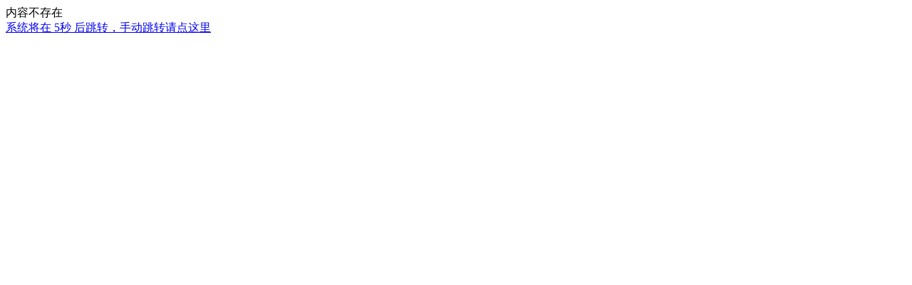

--- FILE ---
content_type: text/html; charset=utf-8
request_url: http://www.gdbjbio.com/2167.html
body_size: 531
content:
<!DOCTYPE html>
<html>
<head>
	<meta charset="utf-8" />
	<meta http-equiv="expires" content="wed, 26 feb 1997 08:21:57 gmt"> 
	<title>操作失败</title>
	<link rel="stylesheet" type="text/css" href="css/tips.css" />
	</head>
<body>
<div class="body">
	<div class="tips error">
				<div class="title">内容不存在</div>
		<div class="note"><a href="http://www.gdbjbio.com/">系统将在 <span class="red">5秒</span> 后跳转，手动跳转请点这里</a></div>
			</div>
</div>
<script type="text/javascript">
var url = "http://www.gdbjbio.com/";
var mtime = 5 * 1000;
function refresh()
{
	url = url.replace(/&amp;/g,"&");
	window.location.href = url;
}
window.setTimeout("refresh()",mtime);
</script>
</body>
</html>
